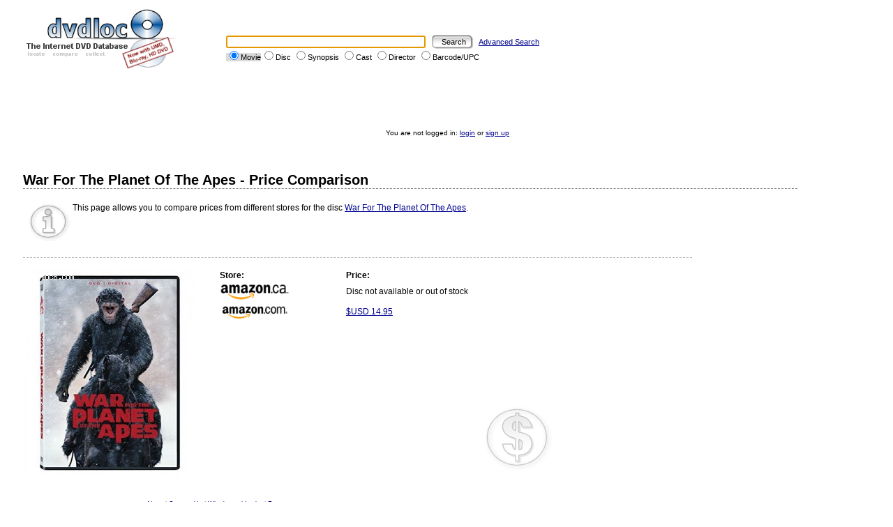

--- FILE ---
content_type: text/html; charset=UTF-8
request_url: https://dvdloc8.com/price_compare.php?dvdid=62558
body_size: 5779
content:

<!DOCTYPE HTML PUBLIC "-//W3C//DTD HTML 4.01 Transitional//EN"
            "http://www.w3.org/TR/html4/loose.dtd">
<html>
<head>
<title>War For The Planet Of The Apes (DVD, Region 1) - Price Comparison - dvdloc8.com</title>
<meta http-equiv="Content-Type" content="text/html; charset=utf-8">
<meta http-equiv="P3P" content='CP="ALL DSP COR CUR ADMi OUR STP ONL UNI INT DEM LOC"'>
<meta name="description" content="You can use this page to compare prices for the DVD "War For The Planet Of The Apes"">
<meta name="keywords" content="dvd, region, price, compare, comparison">


<link rel="stylesheet" href="/themes/default/styles/style.css" type="text/css">

<script type="text/javascript" src="includes/browser.js">
/***********************************************
* Jim's DHTML Menu v5.7- � Jim Salyer (jsalyer@REMOVETHISmchsi.com)
* Visit Dynamic Drive: http://www.dynamicdrive.com for script and instructions
* This notice must stay intact for use
***********************************************/
</script>

<script src="functions.js" type="text/javascript" language="javascript"></script>
<link rel="shortcut icon" href="/images/favicon.ico" type="image/x-icon">

<SCRIPT LANGUAGE="JavaScript">

/*
image1 = new Image();
image1.src = "images/header/background3_left3.jpg";

image2 = new Image();
image2.src = "images/header/background4.jpg";

image3 = new Image();
image3.src = "images/header/round_on.gif";
*/

</script>

<!-- Global site tag (gtag.js) - Google Analytics -->
<script async src="https://www.googletagmanager.com/gtag/js?id=G-ZXCF45YWZT"></script>
<script>
  window.dataLayer = window.dataLayer || [];
  function gtag(){dataLayer.push(arguments);}
  gtag('js', new Date());

  gtag('config', 'G-ZXCF45YWZT');
</script>


</head>

<body onload="init(false, 0, 0, false, false, false, false, false, '%2Fprice_compare.php%3Fdvdid%3D62558');">

<table class="headerTable">
<tr>
<td class="headerImage"><a href="http://www.dvdloc8.com"><img src="images/logo/logo.gif" alt="dvdloc8.com: The
Internet DVD Database" border="0"></a></td>
<td class="headerSearch"><form method="get" action="fast_search_action.php" name="search">
<input type="text" name="keywords" size="45" class="searchInput" value=""> <input type="submit" value="Search" class="searchSubmit"> <a href="advanced_search.php">Advanced Search</a><br>
<span id="searchbox_movie" class="searchboxUline"><input type="radio" name="searchtype" value="movie" CHECKED onClick="underLine(this)">Movie</span><span id="searchbox_title" class="searchbox"><input type="radio" name="searchtype" value="title"  onClick="underLine(this)">Disc</span> <span id="searchbox_cast" class="searchbox"><input type="radio" name="searchtype" value="synopsis" onClick="underLine(this)">Synopsis</span> <span id="searchbox_cast" class="searchbox"><input type="radio" name="searchtype" value="cast" onClick="underLine(this)">Cast</span> <span id="searchbox_director" class="searchbox"><input type="radio" name="searchtype" value="director" onClick="underLine(this)">Director</span> <span id="searchbox_upc" class="searchbox"><input type="radio" name="searchtype" value="upc" onClick="underLine(this)">Barcode/UPC</span></form>
<SCRIPT LANGUAGE="JavaScript">
document.search.keywords.focus();</SCRIPT>
</td>
</tr>
</table>

<noscript>
<iframe src="nojs_links.html" width="700" height="200"
scrolling="no" frameborder="0"></iframe><br>
<font class="smallText">Please turn on Javascript to enable navigational
drop down menus - much better looking than the static menu above ;)</font>
</noscript>

<SCRIPT LANGUAGE="JavaScript">
document.write("<br><br><br><br>");
</SCRIPT>

<p class="loggedinText">You are not logged in:  <a href="login.php?url=%2Fprice_compare.php%3Fdvdid%3D62558">login</a> or <a href="register.php">sign up</a></p>

<br>

<table class="body">
<tr>
<td class="body">
<h3 class="priceCompare">War For The Planet Of The Apes - Price Comparison</h3>
<p class="pageDescription">This page allows you to compare prices from different stores for the disc <a href="viewdvd_62558.html">War For The Planet Of The Apes</a>.</p><table class="priceCompareTable">
<tr>
<td class="priceCompareImage"><a href="viewdvd_62558.html"><img src="images/dvdcover/62558.jpg" alt="War For The Planet Of The Apes" border="0"></a>
</td>
<td class="priceComparePrices">
<table class="priceComparePricesTable">
<tr>
<td class="priceCompareHeader">Store:</td>
<td class="priceCompareHeader">Price:</td>
</tr>
<tr>
<td class="priceCompareStore"><a href="http://www.amazon.ca/exec/obidos/redirect?tag=dvdloc80a-20&path=tg/browse/-/917972" target="_blank"><img src="images/store/amazonca.gif" alt="Amazon.ca" border="0"></a></td>
<td class="priceComparePrice">Disc not available or out of stock</td>
</tr>
<tr>
<td class="priceCompareStore"><a href="http://www.amazon.com/exec/obidos/redirect?tag=dvdloc8-20&path=tg/browse/-/130" target="_blank"><img src="images/store/amazon.gif" alt="Amazon.com" border="0"></a></td>
<td class="priceComparePrice"><a href="/storelink.php?dvdid=62558&amp;storeid=1" target="_blank">$USD 14.95</a></td>
</tr>
</table><br><br><script type="text/javascript"><!--
google_ad_client = "ca-pub-3988837288340232";
/* dvdloc8 200x200 */
google_ad_slot = "4746742236";
google_ad_width = 200;
google_ad_height = 200;
//-->
</script>
<script type="text/javascript"
src="http://pagead2.googlesyndication.com/pagead/show_ads.js">
</script><br><br></td>
</tr>
</table>
</td>
</tr>
</table>
<br>



<p class="footerLinks"><a href="about.php">About</a> | <a
href="contact.php">Contact Us</a> | <a href="features.php">What's on this
site</a> | <a href="forum/index.php">Forum</a></p>

<p class="disclaimer">&copy; Copyright 2004-2026 dvdloc8.com. Duplication of links or content is strictly prohibited.</p>

</body>
</html>
